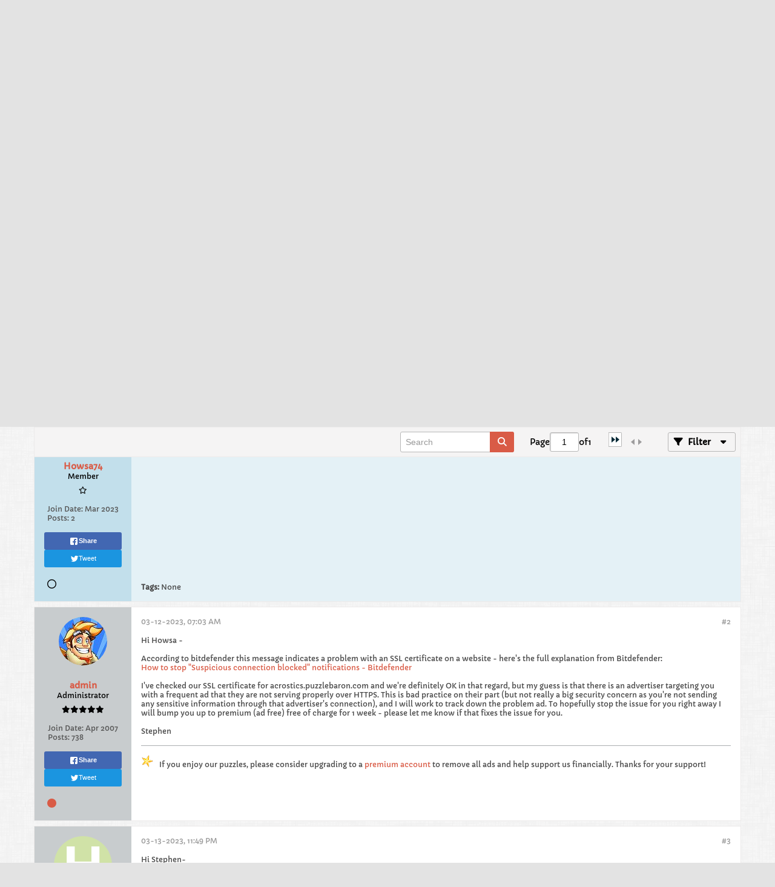

--- FILE ---
content_type: application/javascript
request_url: https://forum.puzzlebaron.com/js/notice-rollup-612.js
body_size: 1521
content:
/*
 =======================================================================*\
|| ###################################################################### ||
|| # vBulletin 6.1.2
|| # ------------------------------------------------------------------ # ||
|| # Copyright 2000-2025 MH Sub I, LLC dba vBulletin. All Rights Reserved.  # ||
|| # This file may not be redistributed in whole or significant part.   # ||
|| # ----------------- VBULLETIN IS NOT FREE SOFTWARE ----------------- # ||
|| # http://www.vbulletin.com | http://www.vbulletin.com/license.html   # ||
|| ###################################################################### ||
\*========================================================================*/
// ***************************
// js.compressed/jquery/jquery.condense.custom.min.js
// ***************************
/*
 Condense 0.1 - Condense and expand text heavy elements

 (c) 2008 Joseph Sillitoe
 Dual licensed under the MIT License (MIT-LICENSE) and GPL License,version 2 (GPL-LICENSE).

 Modified for vBulletin:
  - Added callbacks when initializing condense plugin is done (onInit),
    when condensing is done (onCondense),
    when expanding is done (onExpand) and
    when condensing or expanding is done (onToggle).
  - Added patch for infinite loop when condense length cutoff occurs in consecutive spaces (https://github.com/jsillitoe/jquery-condense-plugin/issues/5)
*/
(function(h){function m(a,c){if(h.trim(a.text()).length<=c.condensedLength+c.minTrail)return k("element too short: skipping."),!1;let b=h.trim(a.html()),d=h.trim(a.text());a=a.clone();var e=0;do{a:{var l=b;var f=c.delim,g=c.condensedLength+e;do{g=l.indexOf(f,g);if(0>g){k("No delimiter found.");l=l.length;break a}for(e=!0;n(l,g);)g++,e=!1}while(!e);k("Delimiter found in html at: "+g);l=g}a.html(b.substring(0,l+1));f=a.text().length;g=a.html().length;e=a.html().length-f;k("condensing... [html-length:"+
g+" text-length:"+f+" delta: "+e+" break-point: "+l+"]")}while(e&&a.text().length<c.condensedLength);if(d.length-f<c.minTrail)return k("not enough trailing text: skipping."),!1;k("clone condensed. [text-length:"+f+"]");return a}function n(a,c){return a.indexOf(">",c)<a.indexOf("<",c)}function p(a,c){k("Condense Trigger: "+a.html());var b=a.parent(),d=b.next();d.show();var e=d.width(),l=d.height();d.hide();var f=b.width(),g=b.height();b.animate({height:l,width:e,opacity:1},c.lessSpeed,c.easing,function(){b.height(g).width(f).hide();
d.show();"function"==typeof c.onCondense&&c.onCondense.apply(a,[d]);"function"==typeof c.onToggle&&c.onToggle.apply(a,[b,d,!0])})}function q(a,c){k("Expand Trigger: "+a.html());var b=a.parent(),d=b.prev();d.show();var e=d.width(),l=d.height();d.width(b.width()+"px").height(b.height()+"px");b.hide();d.animate({height:l,width:e,opacity:1},c.moreSpeed,c.easing,function(){"function"==typeof c.onExpand&&c.onExpand.apply(a,[d]);"function"==typeof c.onToggle&&c.onToggle.apply(a,[d,b,!1])});b.attr("id")&&
(e=b.attr("id"),b.attr("id","condensed_"+e),d.attr("id",e))}function k(a){window.console&&window.console.log&&window.console.log(a)}h.fn.condense=function(a){h.metadata?k("metadata plugin detected"):k("metadata plugin not present");var c=h.extend({},h.fn.condense.defaults,a);return this.each(function(){$this=h(this);var b=h.metadata?h.extend({},c,$this.metadata()):c;k("Condensing ["+$this.text().length+"]: "+$this.text());var d=m($this,b);if(d){$this.attr("id")?$this.attr("id","condensed_"+$this.attr("id")):
!1;var e=" <span class='condense_control condense_control_more' style='cursor:pointer;'>"+b.moreText+"</span>",l=" <span class='condense_control condense_control_less' style='cursor:pointer;'>"+b.lessText+"</span>";let g=null;var f=d.contents().last();d.append(e);$this.after(d).hide().append(l);for(e=["P","DIV","SPAN"];f&&e.includes(f.prop("tagName"))&&"block"==f.css("display");)g=f,f=g.contents().last();f=h(".condense_control_more",d);g?g.append(b.ellipsis):f.before(b.ellipsis);f.click(function(){k("moreControl clicked.");
q(h(this),b)});h(".condense_control_less",$this).click(function(){k("lessControl clicked.");p(h(this),b)})}"function"==typeof b.onInit&&b.onInit.apply(this,[d])})};h.fn.condense.defaults={condensedLength:200,minTrail:20,delim:" ",moreText:"[more]",lessText:"[less]",ellipsis:" ( ... )",moreSpeed:"normal",lessSpeed:"normal",easing:"linear",onInit:null,onCondense:null,onExpand:null,onToggle:null}})(jQuery);
;

// ***************************
// js.compressed/notice.js
// ***************************
vBulletin.precache(["login","cancel","see_less","see_more"],["noticepreviewlength"]);((a,b,e)=>{a(()=>{let c=a(".js-notice-text"),d=e.get("noticepreviewlength");c.removeClass("h-hide-imp");d&&c.condense({condensedLength:d,minTrail:20,delim:" ",moreText:b.get("see_more"),lessText:b.get("see_less"),ellipsis:"...",moreSpeed:"fast",lessSpeed:"fast",easing:"linear"})})})(jQuery,vBulletin.phrase,vBulletin.options);
;

